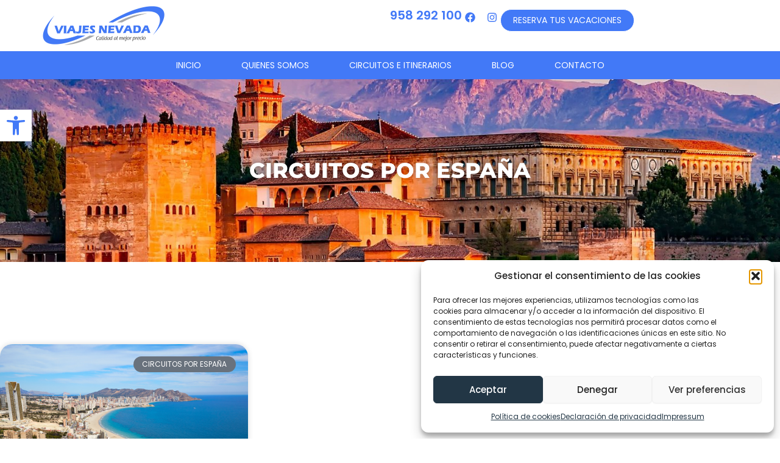

--- FILE ---
content_type: text/css; charset=utf-8
request_url: https://viajesnevada.com/wp-content/uploads/elementor/css/post-32.css?ver=1768613094
body_size: 1302
content:
.elementor-kit-32{--e-global-color-primary:#4279F7;--e-global-color-secondary:#223645;--e-global-color-text:#626672;--e-global-color-accent:#4279F7;--e-global-color-8beaea1:#174B90;--e-global-color-a29ea9b:#FFFFFF;--e-global-color-f8bca7a:#F9F9F9;--e-global-color-1083829:#111111;--e-global-color-609efb1:#A7A7A7;--e-global-typography-primary-font-family:"Montserrat";--e-global-typography-primary-font-size:60px;--e-global-typography-primary-font-weight:800;--e-global-typography-primary-line-height:1.1em;--e-global-typography-secondary-font-family:"Montserrat";--e-global-typography-secondary-font-size:50px;--e-global-typography-secondary-font-weight:800;--e-global-typography-secondary-line-height:1.1em;--e-global-typography-text-font-family:"Montserrat";--e-global-typography-text-font-size:40px;--e-global-typography-text-font-weight:800;--e-global-typography-text-line-height:1.1em;--e-global-typography-accent-font-family:"Montserrat";--e-global-typography-accent-font-size:32px;--e-global-typography-accent-font-weight:700;--e-global-typography-accent-line-height:1.1em;--e-global-typography-b76dc86-font-family:"Montserrat";--e-global-typography-b76dc86-font-size:22px;--e-global-typography-b76dc86-font-weight:700;--e-global-typography-b76dc86-line-height:1.1em;--e-global-typography-e3739f1-font-family:"Montserrat";--e-global-typography-e3739f1-font-size:16px;--e-global-typography-e3739f1-font-weight:500;--e-global-typography-e3739f1-line-height:1.1em;--e-global-typography-f7d5cd4-font-family:"Poppins";--e-global-typography-f7d5cd4-font-size:15px;--e-global-typography-f7d5cd4-line-height:1.5em;--e-global-typography-2b6a247-font-family:"Poppins";--e-global-typography-2b6a247-font-size:16px;--e-global-typography-2b6a247-font-weight:400;--e-global-typography-2b6a247-line-height:1.1em;--e-global-typography-aabb14e-font-family:"Montserrat";--e-global-typography-aabb14e-font-size:14px;--e-global-typography-aabb14e-font-weight:500;--e-global-typography-aabb14e-line-height:1.3em;--e-global-typography-35cea96-font-family:"Montserrat";--e-global-typography-35cea96-font-size:280px;--e-global-typography-35cea96-font-weight:900;--e-global-typography-35cea96-line-height:1.1em;--e-global-typography-3bff614-font-family:"Montserrat";--e-global-typography-3bff614-font-size:70px;--e-global-typography-3bff614-font-weight:800;--e-global-typography-3bff614-line-height:1.1em;--e-global-typography-dd3b550-font-family:"Poppins";--e-global-typography-dd3b550-font-size:13px;--e-global-typography-dd3b550-font-weight:normal;--e-global-typography-dd3b550-line-height:1.3em;color:var( --e-global-color-text );font-family:var( --e-global-typography-f7d5cd4-font-family ), Sans-serif;font-size:var( --e-global-typography-f7d5cd4-font-size );line-height:var( --e-global-typography-f7d5cd4-line-height );}.elementor-kit-32 button,.elementor-kit-32 input[type="button"],.elementor-kit-32 input[type="submit"],.elementor-kit-32 .elementor-button{background-color:var( --e-global-color-primary );font-family:var( --e-global-typography-2b6a247-font-family ), Sans-serif;font-size:var( --e-global-typography-2b6a247-font-size );font-weight:var( --e-global-typography-2b6a247-font-weight );line-height:var( --e-global-typography-2b6a247-line-height );color:var( --e-global-color-a29ea9b );border-style:solid;border-width:1px 1px 1px 1px;border-color:var( --e-global-color-a29ea9b );border-radius:25px 25px 25px 25px;padding:17px 30px 17px 30px;}.elementor-kit-32 button:hover,.elementor-kit-32 button:focus,.elementor-kit-32 input[type="button"]:hover,.elementor-kit-32 input[type="button"]:focus,.elementor-kit-32 input[type="submit"]:hover,.elementor-kit-32 input[type="submit"]:focus,.elementor-kit-32 .elementor-button:hover,.elementor-kit-32 .elementor-button:focus{background-color:var( --e-global-color-8beaea1 );color:var( --e-global-color-a29ea9b );border-style:solid;border-width:1px 1px 1px 1px;border-color:var( --e-global-color-8beaea1 );}.elementor-kit-32 e-page-transition{background-color:#FFBC7D;}.elementor-kit-32 p{margin-block-end:15px;}.elementor-kit-32 a{color:var( --e-global-color-primary );}.elementor-kit-32 a:hover{color:var( --e-global-color-8beaea1 );}.elementor-kit-32 h1{color:var( --e-global-color-secondary );font-family:var( --e-global-typography-primary-font-family ), Sans-serif;font-size:var( --e-global-typography-primary-font-size );font-weight:var( --e-global-typography-primary-font-weight );line-height:var( --e-global-typography-primary-line-height );}.elementor-kit-32 h2{color:var( --e-global-color-secondary );font-family:"Montserrat", Sans-serif;font-size:30px;font-weight:800;line-height:1.1em;}.elementor-kit-32 h3{color:var( --e-global-color-secondary );font-family:var( --e-global-typography-text-font-family ), Sans-serif;font-size:var( --e-global-typography-text-font-size );font-weight:var( --e-global-typography-text-font-weight );line-height:var( --e-global-typography-text-line-height );}.elementor-kit-32 h4{color:var( --e-global-color-secondary );font-family:var( --e-global-typography-accent-font-family ), Sans-serif;font-size:var( --e-global-typography-accent-font-size );font-weight:var( --e-global-typography-accent-font-weight );line-height:var( --e-global-typography-accent-line-height );}.elementor-kit-32 h5{color:var( --e-global-color-secondary );font-family:var( --e-global-typography-b76dc86-font-family ), Sans-serif;font-size:var( --e-global-typography-b76dc86-font-size );font-weight:var( --e-global-typography-b76dc86-font-weight );line-height:var( --e-global-typography-b76dc86-line-height );}.elementor-kit-32 h6{color:var( --e-global-color-secondary );font-family:var( --e-global-typography-e3739f1-font-family ), Sans-serif;font-size:var( --e-global-typography-e3739f1-font-size );font-weight:var( --e-global-typography-e3739f1-font-weight );line-height:var( --e-global-typography-e3739f1-line-height );}.elementor-kit-32 label{color:var( --e-global-color-secondary );font-family:var( --e-global-typography-f7d5cd4-font-family ), Sans-serif;font-size:var( --e-global-typography-f7d5cd4-font-size );line-height:var( --e-global-typography-f7d5cd4-line-height );}.elementor-kit-32 input:not([type="button"]):not([type="submit"]),.elementor-kit-32 textarea,.elementor-kit-32 .elementor-field-textual{font-family:var( --e-global-typography-f7d5cd4-font-family ), Sans-serif;font-size:var( --e-global-typography-f7d5cd4-font-size );line-height:var( --e-global-typography-f7d5cd4-line-height );color:var( --e-global-color-text );background-color:var( --e-global-color-f8bca7a );border-style:solid;border-width:0px 0px 0px 0px;border-radius:25px 25px 25px 25px;padding:14px 14px 14px 14px;}.elementor-section.elementor-section-boxed > .elementor-container{max-width:1140px;}.e-con{--container-max-width:1140px;}.elementor-widget:not(:last-child){margin-block-end:20px;}.elementor-element{--widgets-spacing:20px 20px;--widgets-spacing-row:20px;--widgets-spacing-column:20px;}{}h1.entry-title{display:var(--page-title-display);}@media(max-width:1024px){.elementor-kit-32{--e-global-typography-3bff614-font-size:50px;font-size:var( --e-global-typography-f7d5cd4-font-size );line-height:var( --e-global-typography-f7d5cd4-line-height );}.elementor-kit-32 h1{font-size:var( --e-global-typography-primary-font-size );line-height:var( --e-global-typography-primary-line-height );}.elementor-kit-32 h3{font-size:var( --e-global-typography-text-font-size );line-height:var( --e-global-typography-text-line-height );}.elementor-kit-32 h4{font-size:var( --e-global-typography-accent-font-size );line-height:var( --e-global-typography-accent-line-height );}.elementor-kit-32 h5{font-size:var( --e-global-typography-b76dc86-font-size );line-height:var( --e-global-typography-b76dc86-line-height );}.elementor-kit-32 h6{font-size:var( --e-global-typography-e3739f1-font-size );line-height:var( --e-global-typography-e3739f1-line-height );}.elementor-kit-32 button,.elementor-kit-32 input[type="button"],.elementor-kit-32 input[type="submit"],.elementor-kit-32 .elementor-button{font-size:var( --e-global-typography-2b6a247-font-size );line-height:var( --e-global-typography-2b6a247-line-height );}.elementor-kit-32 label{font-size:var( --e-global-typography-f7d5cd4-font-size );line-height:var( --e-global-typography-f7d5cd4-line-height );}.elementor-kit-32 input:not([type="button"]):not([type="submit"]),.elementor-kit-32 textarea,.elementor-kit-32 .elementor-field-textual{font-size:var( --e-global-typography-f7d5cd4-font-size );line-height:var( --e-global-typography-f7d5cd4-line-height );}.elementor-section.elementor-section-boxed > .elementor-container{max-width:1024px;}.e-con{--container-max-width:1024px;}}@media(max-width:767px){.elementor-kit-32{--e-global-typography-primary-font-size:35px;--e-global-typography-secondary-font-size:30px;--e-global-typography-text-font-size:27px;--e-global-typography-accent-font-size:22px;--e-global-typography-b76dc86-font-size:20px;--e-global-typography-35cea96-font-size:120px;--e-global-typography-3bff614-font-size:40px;font-size:var( --e-global-typography-f7d5cd4-font-size );line-height:var( --e-global-typography-f7d5cd4-line-height );}.elementor-kit-32 h1{font-size:var( --e-global-typography-primary-font-size );line-height:var( --e-global-typography-primary-line-height );}.elementor-kit-32 h2{font-size:30px;}.elementor-kit-32 h3{font-size:var( --e-global-typography-text-font-size );line-height:var( --e-global-typography-text-line-height );}.elementor-kit-32 h4{font-size:var( --e-global-typography-accent-font-size );line-height:var( --e-global-typography-accent-line-height );}.elementor-kit-32 h5{font-size:var( --e-global-typography-b76dc86-font-size );line-height:var( --e-global-typography-b76dc86-line-height );}.elementor-kit-32 h6{font-size:var( --e-global-typography-e3739f1-font-size );line-height:var( --e-global-typography-e3739f1-line-height );}.elementor-kit-32 button,.elementor-kit-32 input[type="button"],.elementor-kit-32 input[type="submit"],.elementor-kit-32 .elementor-button{font-size:var( --e-global-typography-2b6a247-font-size );line-height:var( --e-global-typography-2b6a247-line-height );}.elementor-kit-32 label{font-size:var( --e-global-typography-f7d5cd4-font-size );line-height:var( --e-global-typography-f7d5cd4-line-height );}.elementor-kit-32 input:not([type="button"]):not([type="submit"]),.elementor-kit-32 textarea,.elementor-kit-32 .elementor-field-textual{font-size:var( --e-global-typography-f7d5cd4-font-size );line-height:var( --e-global-typography-f7d5cd4-line-height );}.elementor-section.elementor-section-boxed > .elementor-container{max-width:767px;}.e-con{--container-max-width:767px;}}

--- FILE ---
content_type: text/css; charset=utf-8
request_url: https://viajesnevada.com/wp-content/uploads/elementor/css/post-222.css?ver=1768613094
body_size: 1570
content:
.elementor-222 .elementor-element.elementor-element-554838a{--display:flex;--flex-direction:row;--container-widget-width:initial;--container-widget-height:100%;--container-widget-flex-grow:1;--container-widget-align-self:stretch;--flex-wrap-mobile:wrap;--gap:0px 0px;--row-gap:0px;--column-gap:0px;--margin-top:0px;--margin-bottom:0px;--margin-left:0px;--margin-right:0px;--padding-top:10px;--padding-bottom:10px;--padding-left:0px;--padding-right:0px;--z-index:10;}.elementor-222 .elementor-element.elementor-element-554838a:not(.elementor-motion-effects-element-type-background), .elementor-222 .elementor-element.elementor-element-554838a > .elementor-motion-effects-container > .elementor-motion-effects-layer{background-color:var( --e-global-color-a29ea9b );}.elementor-222 .elementor-element.elementor-element-adf0a85{--display:flex;--flex-direction:row;--container-widget-width:calc( ( 1 - var( --container-widget-flex-grow ) ) * 100% );--container-widget-height:100%;--container-widget-flex-grow:1;--container-widget-align-self:stretch;--flex-wrap-mobile:wrap;--align-items:center;--margin-top:0px;--margin-bottom:0px;--margin-left:0px;--margin-right:0px;--padding-top:0px;--padding-bottom:0px;--padding-left:0px;--padding-right:0px;}.elementor-222 .elementor-element.elementor-element-9b2052a > .elementor-widget-container{margin:0px 0px 0px 0px;padding:0px 0px 0px 0px;}.elementor-222 .elementor-element.elementor-element-9b2052a{text-align:start;}.elementor-222 .elementor-element.elementor-element-9b2052a img{width:35%;}.elementor-222 .elementor-element.elementor-element-f0c9e98{--display:flex;--flex-direction:row;--container-widget-width:calc( ( 1 - var( --container-widget-flex-grow ) ) * 100% );--container-widget-height:100%;--container-widget-flex-grow:1;--container-widget-align-self:stretch;--flex-wrap-mobile:wrap;--justify-content:flex-end;--align-items:center;--gap:40px 50px;--row-gap:40px;--column-gap:50px;--margin-top:5px;--margin-bottom:-5px;--margin-left:0px;--margin-right:0px;--padding-top:0px;--padding-bottom:0px;--padding-left:0px;--padding-right:0px;}.elementor-222 .elementor-element.elementor-element-f8da2d4 .elementor-heading-title{font-size:20px;font-weight:600;color:var( --e-global-color-primary );}.elementor-222 .elementor-element.elementor-element-cb3d3a9{--grid-template-columns:repeat(0, auto);--icon-size:17px;--grid-column-gap:5px;--grid-row-gap:0px;}.elementor-222 .elementor-element.elementor-element-cb3d3a9 .elementor-widget-container{text-align:left;}.elementor-222 .elementor-element.elementor-element-cb3d3a9 .elementor-social-icon{background-color:#11111100;--icon-padding:0.3em;border-style:none;}.elementor-222 .elementor-element.elementor-element-cb3d3a9 .elementor-social-icon i{color:var( --e-global-color-primary );}.elementor-222 .elementor-element.elementor-element-cb3d3a9 .elementor-social-icon svg{fill:var( --e-global-color-primary );}.elementor-222 .elementor-element.elementor-element-cb3d3a9 .elementor-icon{border-radius:100% 100% 100% 100%;}.elementor-222 .elementor-element.elementor-element-cb3d3a9 .elementor-social-icon:hover{background-color:var( --e-global-color-primary );border-color:var( --e-global-color-primary );}.elementor-222 .elementor-element.elementor-element-cb3d3a9 .elementor-social-icon:hover i{color:var( --e-global-color-a29ea9b );}.elementor-222 .elementor-element.elementor-element-cb3d3a9 .elementor-social-icon:hover svg{fill:var( --e-global-color-a29ea9b );}.elementor-222 .elementor-element.elementor-element-9e5c135 .elementor-button:hover, .elementor-222 .elementor-element.elementor-element-9e5c135 .elementor-button:focus{background-color:var( --e-global-color-primary );color:var( --e-global-color-a29ea9b );}.elementor-222 .elementor-element.elementor-element-9e5c135 .elementor-button{font-size:14px;padding:10px 20px 10px 20px;}.elementor-222 .elementor-element.elementor-element-9e5c135 .elementor-button:hover svg, .elementor-222 .elementor-element.elementor-element-9e5c135 .elementor-button:focus svg{fill:var( --e-global-color-a29ea9b );}.elementor-222 .elementor-element.elementor-element-dbbf810{--display:flex;--flex-direction:row;--container-widget-width:initial;--container-widget-height:100%;--container-widget-flex-grow:1;--container-widget-align-self:stretch;--flex-wrap-mobile:wrap;--gap:0px 0px;--row-gap:0px;--column-gap:0px;--margin-top:0px;--margin-bottom:0px;--margin-left:0px;--margin-right:0px;--padding-top:0px;--padding-bottom:0px;--padding-left:0px;--padding-right:0px;--z-index:2;}.elementor-222 .elementor-element.elementor-element-dbbf810:not(.elementor-motion-effects-element-type-background), .elementor-222 .elementor-element.elementor-element-dbbf810 > .elementor-motion-effects-container > .elementor-motion-effects-layer{background-color:var( --e-global-color-primary );}.elementor-222 .elementor-element.elementor-element-106c09f{--display:flex;--flex-direction:column;--container-widget-width:100%;--container-widget-height:initial;--container-widget-flex-grow:0;--container-widget-align-self:initial;--flex-wrap-mobile:wrap;--margin-top:0px;--margin-bottom:0px;--margin-left:0px;--margin-right:0px;--padding-top:0px;--padding-bottom:0px;--padding-left:0px;--padding-right:0px;}.elementor-222 .elementor-element.elementor-element-106c09f.e-con{--flex-grow:0;--flex-shrink:0;}.elementor-222 .elementor-element.elementor-element-3a8948e .elementor-menu-toggle{margin:0 auto;}.elementor-222 .elementor-element.elementor-element-3a8948e .elementor-nav-menu .elementor-item{font-size:14px;font-weight:400;}.elementor-222 .elementor-element.elementor-element-3a8948e .elementor-nav-menu--main .elementor-item{color:var( --e-global-color-astglobalcolor5 );fill:var( --e-global-color-astglobalcolor5 );padding-left:33px;padding-right:33px;}.elementor-222 .elementor-element.elementor-element-3a8948e .elementor-nav-menu--main .elementor-item:hover,
					.elementor-222 .elementor-element.elementor-element-3a8948e .elementor-nav-menu--main .elementor-item.elementor-item-active,
					.elementor-222 .elementor-element.elementor-element-3a8948e .elementor-nav-menu--main .elementor-item.highlighted,
					.elementor-222 .elementor-element.elementor-element-3a8948e .elementor-nav-menu--main .elementor-item:focus{color:#fff;}.elementor-222 .elementor-element.elementor-element-3a8948e .elementor-nav-menu--main:not(.e--pointer-framed) .elementor-item:before,
					.elementor-222 .elementor-element.elementor-element-3a8948e .elementor-nav-menu--main:not(.e--pointer-framed) .elementor-item:after{background-color:#215ECA;}.elementor-222 .elementor-element.elementor-element-3a8948e .e--pointer-framed .elementor-item:before,
					.elementor-222 .elementor-element.elementor-element-3a8948e .e--pointer-framed .elementor-item:after{border-color:#215ECA;}.elementor-222 .elementor-element.elementor-element-c5c09e9{--display:flex;--flex-direction:row;--container-widget-width:initial;--container-widget-height:100%;--container-widget-flex-grow:1;--container-widget-align-self:stretch;--flex-wrap-mobile:wrap;--gap:0px 0px;--row-gap:0px;--column-gap:0px;}.elementor-222 .elementor-element.elementor-element-ffe73b6{--display:flex;--flex-direction:column;--container-widget-width:100%;--container-widget-height:initial;--container-widget-flex-grow:0;--container-widget-align-self:initial;--flex-wrap-mobile:wrap;}.elementor-222 .elementor-element.elementor-element-4c13beb > .elementor-widget-container{margin:0px 0px 0px 0px;padding:0px 0px 0px 0px;}.elementor-222 .elementor-element.elementor-element-4c13beb{text-align:start;}.elementor-222 .elementor-element.elementor-element-4c13beb img{width:35%;}.elementor-222 .elementor-element.elementor-element-99321f3{--display:flex;}.elementor-222 .elementor-element.elementor-element-7e66cdf .elementor-heading-title{font-size:20px;font-weight:600;color:var( --e-global-color-primary );}.elementor-222 .elementor-element.elementor-element-0e32986{--display:flex;--flex-direction:column;--container-widget-width:100%;--container-widget-height:initial;--container-widget-flex-grow:0;--container-widget-align-self:initial;--flex-wrap-mobile:wrap;}.elementor-222 .elementor-element.elementor-element-31b8469 .elementor-menu-toggle{margin:0 auto;}.elementor-222 .elementor-element.elementor-element-31b8469 .elementor-nav-menu .elementor-item{font-size:14px;font-weight:400;}.elementor-222 .elementor-element.elementor-element-31b8469 .elementor-nav-menu--main .elementor-item{color:var( --e-global-color-astglobalcolor5 );fill:var( --e-global-color-astglobalcolor5 );padding-left:33px;padding-right:33px;}.elementor-222 .elementor-element.elementor-element-31b8469 .elementor-nav-menu--main .elementor-item:hover,
					.elementor-222 .elementor-element.elementor-element-31b8469 .elementor-nav-menu--main .elementor-item.elementor-item-active,
					.elementor-222 .elementor-element.elementor-element-31b8469 .elementor-nav-menu--main .elementor-item.highlighted,
					.elementor-222 .elementor-element.elementor-element-31b8469 .elementor-nav-menu--main .elementor-item:focus{color:#fff;}.elementor-222 .elementor-element.elementor-element-31b8469 .elementor-nav-menu--main:not(.e--pointer-framed) .elementor-item:before,
					.elementor-222 .elementor-element.elementor-element-31b8469 .elementor-nav-menu--main:not(.e--pointer-framed) .elementor-item:after{background-color:#215ECA;}.elementor-222 .elementor-element.elementor-element-31b8469 .e--pointer-framed .elementor-item:before,
					.elementor-222 .elementor-element.elementor-element-31b8469 .e--pointer-framed .elementor-item:after{border-color:#215ECA;}.elementor-222 .elementor-element.elementor-element-31b8469 .elementor-nav-menu--dropdown a, .elementor-222 .elementor-element.elementor-element-31b8469 .elementor-menu-toggle{color:var( --e-global-color-text );fill:var( --e-global-color-text );}.elementor-222 .elementor-element.elementor-element-31b8469 .elementor-nav-menu--dropdown a:hover,
					.elementor-222 .elementor-element.elementor-element-31b8469 .elementor-nav-menu--dropdown a:focus,
					.elementor-222 .elementor-element.elementor-element-31b8469 .elementor-nav-menu--dropdown a.elementor-item-active,
					.elementor-222 .elementor-element.elementor-element-31b8469 .elementor-nav-menu--dropdown a.highlighted,
					.elementor-222 .elementor-element.elementor-element-31b8469 .elementor-menu-toggle:hover,
					.elementor-222 .elementor-element.elementor-element-31b8469 .elementor-menu-toggle:focus{color:var( --e-global-color-a29ea9b );}.elementor-222 .elementor-element.elementor-element-31b8469 .elementor-nav-menu--dropdown a:hover,
					.elementor-222 .elementor-element.elementor-element-31b8469 .elementor-nav-menu--dropdown a:focus,
					.elementor-222 .elementor-element.elementor-element-31b8469 .elementor-nav-menu--dropdown a.elementor-item-active,
					.elementor-222 .elementor-element.elementor-element-31b8469 .elementor-nav-menu--dropdown a.highlighted{background-color:var( --e-global-color-primary );}.elementor-222 .elementor-element.elementor-element-31b8469 div.elementor-menu-toggle{color:var( --e-global-color-primary );}.elementor-222 .elementor-element.elementor-element-31b8469 div.elementor-menu-toggle svg{fill:var( --e-global-color-primary );}@media(max-width:1024px){.elementor-222 .elementor-element.elementor-element-4c13beb img{width:64%;}.elementor-222 .elementor-element.elementor-element-99321f3{--justify-content:center;--align-items:center;--container-widget-width:calc( ( 1 - var( --container-widget-flex-grow ) ) * 100% );}.elementor-222 .elementor-element.elementor-element-0e32986{--justify-content:center;--align-items:center;--container-widget-width:calc( ( 1 - var( --container-widget-flex-grow ) ) * 100% );}.elementor-222 .elementor-element.elementor-element-31b8469 .elementor-nav-menu--main .elementor-item{padding-top:0px;padding-bottom:0px;}.elementor-222 .elementor-element.elementor-element-31b8469{--e-nav-menu-horizontal-menu-item-margin:calc( 0px / 2 );}.elementor-222 .elementor-element.elementor-element-31b8469 .elementor-nav-menu--main:not(.elementor-nav-menu--layout-horizontal) .elementor-nav-menu > li:not(:last-child){margin-bottom:0px;}.elementor-222 .elementor-element.elementor-element-31b8469 .elementor-nav-menu--main > .elementor-nav-menu > li > .elementor-nav-menu--dropdown, .elementor-222 .elementor-element.elementor-element-31b8469 .elementor-nav-menu__container.elementor-nav-menu--dropdown{margin-top:40px !important;}}@media(max-width:767px){.elementor-222 .elementor-element.elementor-element-cb3d3a9 .elementor-widget-container{text-align:center;}.elementor-222 .elementor-element.elementor-element-c5c09e9{--flex-direction:row;--container-widget-width:calc( ( 1 - var( --container-widget-flex-grow ) ) * 100% );--container-widget-height:100%;--container-widget-flex-grow:1;--container-widget-align-self:stretch;--flex-wrap-mobile:wrap;--justify-content:center;--align-items:center;}.elementor-222 .elementor-element.elementor-element-ffe73b6{--width:53%;--margin-top:0px;--margin-bottom:0px;--margin-left:0px;--margin-right:50px;--padding-top:0px;--padding-bottom:0px;--padding-left:0px;--padding-right:0px;}.elementor-222 .elementor-element.elementor-element-4c13beb img{width:100%;}.elementor-222 .elementor-element.elementor-element-99321f3{--width:28%;}.elementor-222 .elementor-element.elementor-element-0e32986{--width:16%;}.elementor-222 .elementor-element.elementor-element-31b8469 .elementor-nav-menu--main > .elementor-nav-menu > li > .elementor-nav-menu--dropdown, .elementor-222 .elementor-element.elementor-element-31b8469 .elementor-nav-menu__container.elementor-nav-menu--dropdown{margin-top:17px !important;}}@media(min-width:768px){.elementor-222 .elementor-element.elementor-element-adf0a85{--width:50%;}.elementor-222 .elementor-element.elementor-element-f0c9e98{--width:50%;}.elementor-222 .elementor-element.elementor-element-106c09f{--width:100%;}.elementor-222 .elementor-element.elementor-element-ffe73b6{--width:50%;}.elementor-222 .elementor-element.elementor-element-0e32986{--width:50%;}}@media(max-width:1024px) and (min-width:768px){.elementor-222 .elementor-element.elementor-element-ffe73b6{--width:100%;}.elementor-222 .elementor-element.elementor-element-99321f3{--width:44%;}.elementor-222 .elementor-element.elementor-element-0e32986{--width:29%;}}

--- FILE ---
content_type: text/css; charset=utf-8
request_url: https://viajesnevada.com/wp-content/uploads/elementor/css/post-65.css?ver=1768613094
body_size: 1928
content:
.elementor-65 .elementor-element.elementor-element-21c097de:not(.elementor-motion-effects-element-type-background), .elementor-65 .elementor-element.elementor-element-21c097de > .elementor-motion-effects-container > .elementor-motion-effects-layer{background-color:#F4F4F4;}.elementor-65 .elementor-element.elementor-element-21c097de > .elementor-background-overlay{opacity:0.98;transition:background 0.3s, border-radius 0.3s, opacity 0.3s;}.elementor-65 .elementor-element.elementor-element-21c097de{transition:background 0.3s, border 0.3s, border-radius 0.3s, box-shadow 0.3s;padding:100px 15px 0px 15px;}.elementor-65 .elementor-element.elementor-element-1aa40d5f{border-style:solid;border-width:0px 0px 1px 0px;border-color:var( --e-global-color-text );padding:0px 0px 60px 0px;}.elementor-65 .elementor-element.elementor-element-6e253013 > .elementor-element-populated{margin:0px 20px 0px 0px;--e-column-margin-right:20px;--e-column-margin-left:0px;padding:0px 0px 0px 0px;}.elementor-65 .elementor-element.elementor-element-607c6338{text-align:start;}.elementor-65 .elementor-element.elementor-element-73d2389e > .elementor-element-populated{margin:0px 0px 0px 50px;--e-column-margin-right:0px;--e-column-margin-left:50px;}.elementor-65 .elementor-element.elementor-element-19995bd1 > .elementor-widget-container{padding:0px 0px 0px 10px;border-style:solid;border-width:0px 0px 0px 2px;border-color:var( --e-global-color-accent );border-radius:0px 0px 0px 0px;}.elementor-65 .elementor-element.elementor-element-19995bd1 .elementor-heading-title{font-family:"Poppins", Sans-serif;font-size:15px;font-weight:500;line-height:1.5em;color:var( --e-global-color-text );}.elementor-65 .elementor-element.elementor-element-083d695 .elementor-icon-list-items:not(.elementor-inline-items) .elementor-icon-list-item:not(:last-child){padding-block-end:calc(8px/2);}.elementor-65 .elementor-element.elementor-element-083d695 .elementor-icon-list-items:not(.elementor-inline-items) .elementor-icon-list-item:not(:first-child){margin-block-start:calc(8px/2);}.elementor-65 .elementor-element.elementor-element-083d695 .elementor-icon-list-items.elementor-inline-items .elementor-icon-list-item{margin-inline:calc(8px/2);}.elementor-65 .elementor-element.elementor-element-083d695 .elementor-icon-list-items.elementor-inline-items{margin-inline:calc(-8px/2);}.elementor-65 .elementor-element.elementor-element-083d695 .elementor-icon-list-items.elementor-inline-items .elementor-icon-list-item:after{inset-inline-end:calc(-8px/2);}.elementor-65 .elementor-element.elementor-element-083d695 .elementor-icon-list-icon i{color:var( --e-global-color-primary );transition:color 0.3s;}.elementor-65 .elementor-element.elementor-element-083d695 .elementor-icon-list-icon svg{fill:var( --e-global-color-primary );transition:fill 0.3s;}.elementor-65 .elementor-element.elementor-element-083d695{--e-icon-list-icon-size:14px;--icon-vertical-offset:0px;}.elementor-65 .elementor-element.elementor-element-083d695 .elementor-icon-list-icon{padding-inline-end:10px;}.elementor-65 .elementor-element.elementor-element-083d695 .elementor-icon-list-text{color:var( --e-global-color-text );transition:color 0.3s;}.elementor-65 .elementor-element.elementor-element-3fb57c3 > .elementor-element-populated{margin:0px 30px 0px 10px;--e-column-margin-right:30px;--e-column-margin-left:10px;}.elementor-65 .elementor-element.elementor-element-675ab845 > .elementor-widget-container{padding:0px 0px 0px 10px;border-style:solid;border-width:0px 0px 0px 2px;border-color:var( --e-global-color-accent );border-radius:0px 0px 0px 0px;}.elementor-65 .elementor-element.elementor-element-675ab845 .elementor-heading-title{font-family:"Poppins", Sans-serif;font-size:15px;font-weight:500;line-height:1.5em;color:var( --e-global-color-text );}.elementor-65 .elementor-element.elementor-element-2b7fcf7a .elementor-icon-list-items:not(.elementor-inline-items) .elementor-icon-list-item:not(:last-child){padding-block-end:calc(8px/2);}.elementor-65 .elementor-element.elementor-element-2b7fcf7a .elementor-icon-list-items:not(.elementor-inline-items) .elementor-icon-list-item:not(:first-child){margin-block-start:calc(8px/2);}.elementor-65 .elementor-element.elementor-element-2b7fcf7a .elementor-icon-list-items.elementor-inline-items .elementor-icon-list-item{margin-inline:calc(8px/2);}.elementor-65 .elementor-element.elementor-element-2b7fcf7a .elementor-icon-list-items.elementor-inline-items{margin-inline:calc(-8px/2);}.elementor-65 .elementor-element.elementor-element-2b7fcf7a .elementor-icon-list-items.elementor-inline-items .elementor-icon-list-item:after{inset-inline-end:calc(-8px/2);}.elementor-65 .elementor-element.elementor-element-2b7fcf7a .elementor-icon-list-icon i{color:var( --e-global-color-primary );transition:color 0.3s;}.elementor-65 .elementor-element.elementor-element-2b7fcf7a .elementor-icon-list-icon svg{fill:var( --e-global-color-primary );transition:fill 0.3s;}.elementor-65 .elementor-element.elementor-element-2b7fcf7a{--e-icon-list-icon-size:14px;--icon-vertical-offset:0px;}.elementor-65 .elementor-element.elementor-element-2b7fcf7a .elementor-icon-list-icon{padding-inline-end:10px;}.elementor-65 .elementor-element.elementor-element-2b7fcf7a .elementor-icon-list-text{color:var( --e-global-color-text );transition:color 0.3s;}.elementor-65 .elementor-element.elementor-element-1bf3bfb > .elementor-element-populated{margin:0px 0px 0px 20px;--e-column-margin-right:0px;--e-column-margin-left:20px;}.elementor-65 .elementor-element.elementor-element-25a53650 > .elementor-widget-container{padding:0px 0px 0px 10px;border-style:solid;border-width:0px 0px 0px 2px;border-color:var( --e-global-color-accent );border-radius:0px 0px 0px 0px;}.elementor-65 .elementor-element.elementor-element-25a53650 .elementor-heading-title{font-family:"Poppins", Sans-serif;font-size:15px;font-weight:500;line-height:1.5em;color:var( --e-global-color-text );}.elementor-65 .elementor-element.elementor-element-884734f .elementor-button:hover, .elementor-65 .elementor-element.elementor-element-884734f .elementor-button:focus{background-color:var( --e-global-color-primary );color:var( --e-global-color-a29ea9b );}.elementor-65 .elementor-element.elementor-element-884734f .elementor-button:hover svg, .elementor-65 .elementor-element.elementor-element-884734f .elementor-button:focus svg{fill:var( --e-global-color-a29ea9b );}.elementor-65 .elementor-element.elementor-element-381c5736{padding:25px 0px 25px 0px;}.elementor-65 .elementor-element.elementor-element-10ba7cb3 > .elementor-widget-container{margin:0px 0px -15px 0px;}.elementor-65 .elementor-element.elementor-element-10ba7cb3{color:var( --e-global-color-text );}.elementor-bc-flex-widget .elementor-65 .elementor-element.elementor-element-7e39db72.elementor-column .elementor-widget-wrap{align-items:center;}.elementor-65 .elementor-element.elementor-element-7e39db72.elementor-column.elementor-element[data-element_type="column"] > .elementor-widget-wrap.elementor-element-populated{align-content:center;align-items:center;}.elementor-65 .elementor-element.elementor-element-7e39db72 > .elementor-widget-wrap > .elementor-widget:not(.elementor-widget__width-auto):not(.elementor-widget__width-initial):not(:last-child):not(.elementor-absolute){margin-block-end:15px;}.elementor-65 .elementor-element.elementor-element-34a01fa1{--grid-template-columns:repeat(0, auto);--icon-size:15px;--grid-column-gap:5px;--grid-row-gap:0px;}.elementor-65 .elementor-element.elementor-element-34a01fa1 .elementor-widget-container{text-align:right;}.elementor-65 .elementor-element.elementor-element-34a01fa1 .elementor-social-icon{background-color:#F9F9F900;--icon-padding:0.7em;border-style:solid;border-width:1px 1px 1px 1px;border-color:var( --e-global-color-primary );}.elementor-65 .elementor-element.elementor-element-34a01fa1 .elementor-social-icon i{color:var( --e-global-color-primary );}.elementor-65 .elementor-element.elementor-element-34a01fa1 .elementor-social-icon svg{fill:var( --e-global-color-primary );}.elementor-65 .elementor-element.elementor-element-34a01fa1 .elementor-icon{border-radius:100% 100% 100% 100%;}.elementor-65 .elementor-element.elementor-element-34a01fa1 .elementor-social-icon:hover{background-color:var( --e-global-color-primary );border-color:var( --e-global-color-primary );}.elementor-65 .elementor-element.elementor-element-34a01fa1 .elementor-social-icon:hover i{color:var( --e-global-color-a29ea9b );}.elementor-65 .elementor-element.elementor-element-34a01fa1 .elementor-social-icon:hover svg{fill:var( --e-global-color-a29ea9b );}.elementor-65 .elementor-element.elementor-element-4b5c8f20 .elementor-icon-list-items:not(.elementor-inline-items) .elementor-icon-list-item:not(:last-child){padding-block-end:calc(20px/2);}.elementor-65 .elementor-element.elementor-element-4b5c8f20 .elementor-icon-list-items:not(.elementor-inline-items) .elementor-icon-list-item:not(:first-child){margin-block-start:calc(20px/2);}.elementor-65 .elementor-element.elementor-element-4b5c8f20 .elementor-icon-list-items.elementor-inline-items .elementor-icon-list-item{margin-inline:calc(20px/2);}.elementor-65 .elementor-element.elementor-element-4b5c8f20 .elementor-icon-list-items.elementor-inline-items{margin-inline:calc(-20px/2);}.elementor-65 .elementor-element.elementor-element-4b5c8f20 .elementor-icon-list-items.elementor-inline-items .elementor-icon-list-item:after{inset-inline-end:calc(-20px/2);}.elementor-65 .elementor-element.elementor-element-4b5c8f20 .elementor-icon-list-item:not(:last-child):after{content:"";border-color:#A7A7A7;}.elementor-65 .elementor-element.elementor-element-4b5c8f20 .elementor-icon-list-items:not(.elementor-inline-items) .elementor-icon-list-item:not(:last-child):after{border-block-start-style:solid;border-block-start-width:1px;}.elementor-65 .elementor-element.elementor-element-4b5c8f20 .elementor-icon-list-items.elementor-inline-items .elementor-icon-list-item:not(:last-child):after{border-inline-start-style:solid;}.elementor-65 .elementor-element.elementor-element-4b5c8f20 .elementor-inline-items .elementor-icon-list-item:not(:last-child):after{border-inline-start-width:1px;}.elementor-65 .elementor-element.elementor-element-4b5c8f20 .elementor-icon-list-icon i{color:var( --e-global-color-a29ea9b );transition:color 0.3s;}.elementor-65 .elementor-element.elementor-element-4b5c8f20 .elementor-icon-list-icon svg{fill:var( --e-global-color-a29ea9b );transition:fill 0.3s;}.elementor-65 .elementor-element.elementor-element-4b5c8f20 .elementor-icon-list-item:hover .elementor-icon-list-icon i{color:var( --e-global-color-primary );}.elementor-65 .elementor-element.elementor-element-4b5c8f20 .elementor-icon-list-item:hover .elementor-icon-list-icon svg{fill:var( --e-global-color-primary );}.elementor-65 .elementor-element.elementor-element-4b5c8f20{--e-icon-list-icon-size:14px;--icon-vertical-offset:0px;}.elementor-65 .elementor-element.elementor-element-4b5c8f20 .elementor-icon-list-icon{padding-inline-end:10px;}.elementor-65 .elementor-element.elementor-element-4b5c8f20 .elementor-icon-list-item > .elementor-icon-list-text, .elementor-65 .elementor-element.elementor-element-4b5c8f20 .elementor-icon-list-item > a{font-family:var( --e-global-typography-dd3b550-font-family ), Sans-serif;font-size:var( --e-global-typography-dd3b550-font-size );font-weight:var( --e-global-typography-dd3b550-font-weight );line-height:var( --e-global-typography-dd3b550-line-height );}.elementor-65 .elementor-element.elementor-element-4b5c8f20 .elementor-icon-list-text{color:#A7A7A7;transition:color 0.3s;}.elementor-65 .elementor-element.elementor-element-4b5c8f20 .elementor-icon-list-item:hover .elementor-icon-list-text{color:var( --e-global-color-primary );}.elementor-65 .elementor-element.elementor-element-6fb3946e:not(.elementor-motion-effects-element-type-background), .elementor-65 .elementor-element.elementor-element-6fb3946e > .elementor-motion-effects-container > .elementor-motion-effects-layer{background-color:#F4F4F4;}.elementor-65 .elementor-element.elementor-element-6fb3946e{transition:background 0.3s, border 0.3s, border-radius 0.3s, box-shadow 0.3s;padding:20px 15px 35px 15px;}.elementor-65 .elementor-element.elementor-element-6fb3946e > .elementor-background-overlay{transition:background 0.3s, border-radius 0.3s, opacity 0.3s;}@media(min-width:768px){.elementor-65 .elementor-element.elementor-element-73d2389e{width:23.333%;}.elementor-65 .elementor-element.elementor-element-3fb57c3{width:27.719%;}.elementor-65 .elementor-element.elementor-element-1bf3bfb{width:23.927%;}}@media(max-width:1024px) and (min-width:768px){.elementor-65 .elementor-element.elementor-element-6e253013{width:100%;}.elementor-65 .elementor-element.elementor-element-73d2389e{width:50%;}.elementor-65 .elementor-element.elementor-element-3fb57c3{width:50%;}.elementor-65 .elementor-element.elementor-element-1bf3bfb{width:100%;}.elementor-65 .elementor-element.elementor-element-4398d83{width:100%;}.elementor-65 .elementor-element.elementor-element-7e39db72{width:100%;}}@media(max-width:1024px){.elementor-bc-flex-widget .elementor-65 .elementor-element.elementor-element-6e253013.elementor-column .elementor-widget-wrap{align-items:center;}.elementor-65 .elementor-element.elementor-element-6e253013.elementor-column.elementor-element[data-element_type="column"] > .elementor-widget-wrap.elementor-element-populated{align-content:center;align-items:center;}.elementor-65 .elementor-element.elementor-element-6e253013 > .elementor-element-populated{margin:0px -20px 0px 20px;--e-column-margin-right:-20px;--e-column-margin-left:20px;padding:0px 0px 0px 0px;}.elementor-65 .elementor-element.elementor-element-607c6338 > .elementor-widget-container{margin:0px 0px 0px 0px;padding:0px 0px 0px 0px;}.elementor-65 .elementor-element.elementor-element-607c6338{text-align:center;}.elementor-65 .elementor-element.elementor-element-607c6338 img{width:52%;}.elementor-65 .elementor-element.elementor-element-73d2389e > .elementor-element-populated{margin:0px 0px 0px 30px;--e-column-margin-right:0px;--e-column-margin-left:30px;padding:50px 0px 0px 0px;}.elementor-65 .elementor-element.elementor-element-19995bd1 > .elementor-widget-container{border-width:0px 0px 0px 0px;}.elementor-65 .elementor-element.elementor-element-19995bd1{text-align:start;}.elementor-65 .elementor-element.elementor-element-3fb57c3 > .elementor-element-populated{margin:50px 30px 0px 0px;--e-column-margin-right:30px;--e-column-margin-left:0px;}.elementor-65 .elementor-element.elementor-element-675ab845 > .elementor-widget-container{margin:0px 0px 0px 50px;padding:0px 0px 0px 0px;border-width:0px 0px 0px 0px;}.elementor-65 .elementor-element.elementor-element-2b7fcf7a .elementor-icon-list-items:not(.elementor-inline-items) .elementor-icon-list-item:not(:last-child){padding-block-end:calc(16px/2);}.elementor-65 .elementor-element.elementor-element-2b7fcf7a .elementor-icon-list-items:not(.elementor-inline-items) .elementor-icon-list-item:not(:first-child){margin-block-start:calc(16px/2);}.elementor-65 .elementor-element.elementor-element-2b7fcf7a .elementor-icon-list-items.elementor-inline-items .elementor-icon-list-item{margin-inline:calc(16px/2);}.elementor-65 .elementor-element.elementor-element-2b7fcf7a .elementor-icon-list-items.elementor-inline-items{margin-inline:calc(-16px/2);}.elementor-65 .elementor-element.elementor-element-2b7fcf7a .elementor-icon-list-items.elementor-inline-items .elementor-icon-list-item:after{inset-inline-end:calc(-16px/2);}.elementor-65 .elementor-element.elementor-element-1bf3bfb > .elementor-element-populated{margin:50px 0px 0px 30px;--e-column-margin-right:0px;--e-column-margin-left:30px;}.elementor-65 .elementor-element.elementor-element-25a53650 > .elementor-widget-container{border-width:0px 0px 0px 0px;}.elementor-65 .elementor-element.elementor-element-25a53650{text-align:center;}.elementor-65 .elementor-element.elementor-element-10ba7cb3{text-align:center;}.elementor-65 .elementor-element.elementor-element-7e39db72 > .elementor-element-populated{margin:30px 0px 0px 0px;--e-column-margin-right:0px;--e-column-margin-left:0px;}.elementor-65 .elementor-element.elementor-element-34a01fa1 .elementor-widget-container{text-align:center;}.elementor-65 .elementor-element.elementor-element-4b5c8f20 .elementor-icon-list-item > .elementor-icon-list-text, .elementor-65 .elementor-element.elementor-element-4b5c8f20 .elementor-icon-list-item > a{font-size:var( --e-global-typography-dd3b550-font-size );line-height:var( --e-global-typography-dd3b550-line-height );}}@media(max-width:767px){.elementor-65 .elementor-element.elementor-element-21c097de{padding:0px 0px 0px 0px;}.elementor-65 .elementor-element.elementor-element-6e253013 > .elementor-element-populated{margin:0px 0px 30px 0px;--e-column-margin-right:0px;--e-column-margin-left:0px;}.elementor-65 .elementor-element.elementor-element-607c6338 > .elementor-widget-container{padding:20px 0px 0px 0px;}.elementor-65 .elementor-element.elementor-element-607c6338{text-align:center;}.elementor-65 .elementor-element.elementor-element-607c6338 img{width:73%;}.elementor-65 .elementor-element.elementor-element-73d2389e > .elementor-element-populated{margin:0px 0px 0px 0px;--e-column-margin-right:0px;--e-column-margin-left:0px;padding:15px 0px 0px 0px;}.elementor-65 .elementor-element.elementor-element-19995bd1{text-align:center;}.elementor-65 .elementor-element.elementor-element-3fb57c3 > .elementor-element-populated{margin:30px 0px 0px 0px;--e-column-margin-right:0px;--e-column-margin-left:0px;}.elementor-65 .elementor-element.elementor-element-675ab845 > .elementor-widget-container{margin:0px 0px 0px 0px;}.elementor-65 .elementor-element.elementor-element-675ab845{text-align:center;}.elementor-65 .elementor-element.elementor-element-1bf3bfb > .elementor-element-populated{margin:40px 0px 0px 0px;--e-column-margin-right:0px;--e-column-margin-left:0px;}.elementor-65 .elementor-element.elementor-element-25a53650{text-align:center;}.elementor-65 .elementor-element.elementor-element-4b5c8f20 .elementor-icon-list-item > .elementor-icon-list-text, .elementor-65 .elementor-element.elementor-element-4b5c8f20 .elementor-icon-list-item > a{font-size:var( --e-global-typography-dd3b550-font-size );line-height:var( --e-global-typography-dd3b550-line-height );}}

--- FILE ---
content_type: text/css; charset=utf-8
request_url: https://viajesnevada.com/wp-content/uploads/elementor/css/post-523.css?ver=1768613100
body_size: 782
content:
.elementor-523 .elementor-element.elementor-element-d16725d{--display:flex;--min-height:300px;--flex-direction:column;--container-widget-width:calc( ( 1 - var( --container-widget-flex-grow ) ) * 100% );--container-widget-height:initial;--container-widget-flex-grow:0;--container-widget-align-self:initial;--flex-wrap-mobile:wrap;--justify-content:center;--align-items:stretch;--overlay-opacity:0.51;}.elementor-523 .elementor-element.elementor-element-d16725d:not(.elementor-motion-effects-element-type-background), .elementor-523 .elementor-element.elementor-element-d16725d > .elementor-motion-effects-container > .elementor-motion-effects-layer{background-image:url("https://viajesnevada.com/wp-content/uploads/circuitos-por-Espana.jpg");background-position:center center;background-repeat:no-repeat;background-size:cover;}.elementor-523 .elementor-element.elementor-element-d16725d::before, .elementor-523 .elementor-element.elementor-element-d16725d > .elementor-background-video-container::before, .elementor-523 .elementor-element.elementor-element-d16725d > .e-con-inner > .elementor-background-video-container::before, .elementor-523 .elementor-element.elementor-element-d16725d > .elementor-background-slideshow::before, .elementor-523 .elementor-element.elementor-element-d16725d > .e-con-inner > .elementor-background-slideshow::before, .elementor-523 .elementor-element.elementor-element-d16725d > .elementor-motion-effects-container > .elementor-motion-effects-layer::before{background-color:var( --e-global-color-secondary );--background-overlay:'';}.elementor-523 .elementor-element.elementor-element-62aaf47{text-align:center;}.elementor-523 .elementor-element.elementor-element-62aaf47 .elementor-heading-title{font-size:35px;text-transform:uppercase;text-shadow:0px 0px 10px rgba(0,0,0,0.3);color:#FFFFFF;}.elementor-523 .elementor-element.elementor-element-06841da{--display:flex;--flex-direction:row;--container-widget-width:calc( ( 1 - var( --container-widget-flex-grow ) ) * 100% );--container-widget-height:100%;--container-widget-flex-grow:1;--container-widget-align-self:stretch;--flex-wrap-mobile:wrap;--justify-content:center;--align-items:center;--margin-top:100px;--margin-bottom:150px;--margin-left:0px;--margin-right:0px;--padding-top:35px;--padding-bottom:0px;--padding-left:0px;--padding-right:0px;}.elementor-523 .elementor-element.elementor-element-cc402d7{--grid-row-gap:35px;--grid-column-gap:30px;}.elementor-523 .elementor-element.elementor-element-cc402d7 .elementor-posts-container .elementor-post__thumbnail{padding-bottom:calc( 0.66 * 100% );}.elementor-523 .elementor-element.elementor-element-cc402d7:after{content:"0.66";}.elementor-523 .elementor-element.elementor-element-cc402d7 .elementor-post__thumbnail__link{width:100%;}.elementor-523 .elementor-element.elementor-element-cc402d7 .elementor-post__meta-data span + span:before{content:"•";}.elementor-523 .elementor-element.elementor-element-cc402d7 .elementor-post__card{border-radius:20px;}.elementor-523 .elementor-element.elementor-element-cc402d7 .elementor-post__text{margin-top:20px;}.elementor-523 .elementor-element.elementor-element-cc402d7 .elementor-post__badge{right:0;}.elementor-523 .elementor-element.elementor-element-cc402d7 .elementor-post__card .elementor-post__badge{margin:20px;}.elementor-523 .elementor-element.elementor-element-cc402d7 .elementor-post__title, .elementor-523 .elementor-element.elementor-element-cc402d7 .elementor-post__title a{color:var( --e-global-color-secondary );}@media(max-width:767px){.elementor-523 .elementor-element.elementor-element-cc402d7 .elementor-posts-container .elementor-post__thumbnail{padding-bottom:calc( 0.5 * 100% );}.elementor-523 .elementor-element.elementor-element-cc402d7:after{content:"0.5";}.elementor-523 .elementor-element.elementor-element-cc402d7 .elementor-post__thumbnail__link{width:100%;}}@media(min-width:768px){.elementor-523 .elementor-element.elementor-element-06841da{--content-width:1400px;}}